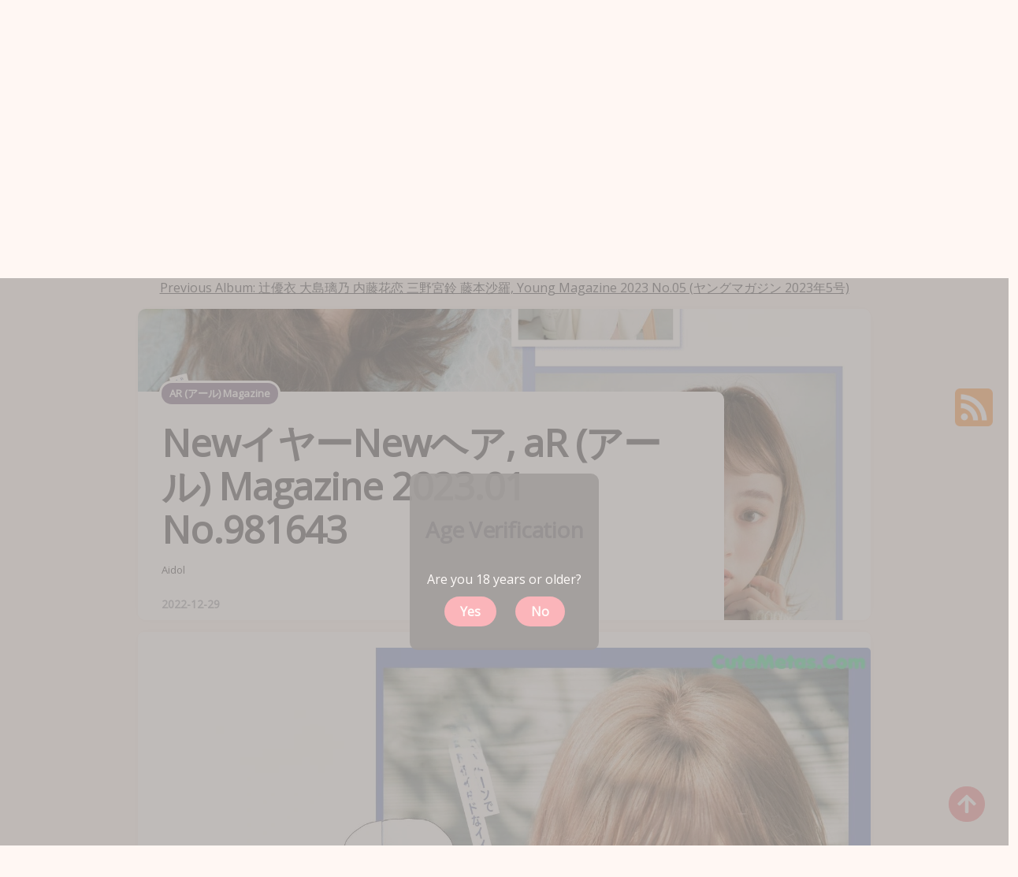

--- FILE ---
content_type: text/html; charset=utf-8
request_url: https://artxgirl.com/art-gallery/new%E3%82%A4%E3%83%A4%E3%83%BCnew%E3%83%98%E3%82%A2%2C+ar+(%E3%82%A2%E3%83%BC%E3%83%AB)+magazine+2023.01
body_size: 11816
content:


<!DOCTYPE html>
<html lang="en-US" prefix="og: https://ogp.me/ns#">
<head>
	<meta charset="utf-8">
	<meta name="rating" content="mature-audience">
		<meta name="viewport" content="width=device-width, initial-scale=1, shrink-to-fit=no">
	<meta name="theme-color" content="#ccebf6">
	<link rel="icon" href="https://resr.artxgirl.com/artxgirl/favicon.ico" type="image/x-icon">
    <meta property="og:type" content="website">
	<meta property="og:site_name" content="ArtXGirl">
	<title>New&#x30A4;&#x30E4;&#x30FC;New&#x30D8;&#x30A2;, aR (&#x30A2;&#x30FC;&#x30EB;) Magazine 2023.01 - Immersive Japanese Anime Art Collection - High-Quality Visual Experience | ArtXGirl.Com</title>
	<meta property="og:title" content="New&#x30A4;&#x30E4;&#x30FC;New&#x30D8;&#x30A2;, aR (&#x30A2;&#x30FC;&#x30EB;) Magazine 2023.01 - Immersive Japanese Anime Art Collection - High-Quality Visual Experience | ArtXGirl.Com">
	<meta name="keywords" content="aR (&#x30A2;&#x30FC;&#x30EB;) Magazine">
	<meta name="description" content="New&#x30A4;&#x30E4;&#x30FC;New&#x30D8;&#x30A2;, aR (&#x30A2;&#x30FC;&#x30EB;) Magazine 2023.01 - Aidol - Dive into an immersive collection of high-quality Japanese anime-inspired art. Experience visually stunning, mature-themed artwork perfect for anime enthusiasts and art lovers seeking unique creative illustrations.">
    <meta property="og:description" content="Explore an immersive gallery of Japanese anime-inspired art. High-quality visuals with mature themes offer a unique artistic experience. Click to discover more.">
    
	<script type="application/ld+json">{"@context":"http://schema.org/","@type":"CreativeWork","genre":"Anime, Art, Mature","audience":{"@type":"Audience","audienceType":"Mature"},"mainEntityOfPage":{"@type":"WebPage","@id":"https://artxgirl.com/art-gallery/new\u30A4\u30E4\u30FCnew\u30D8\u30A2,\u002Bar\u002B(\u30A2\u30FC\u30EB)\u002Bmagazine\u002B2023.01"},"author":{"@type":"Organization","name":"ArtXGirl","url":"https://en.girlygirlpic.com","logo":{"@type":"ImageObject","url":"https://resr.artxgirl.com/artxgirl/favicon.ico"}},"publisher":{"@type":"Organization","name":"ArtXGirl","logo":{"@type":"ImageObject","url":"https://resr.artxgirl.com/artxgirl/favicon.ico"}},"headline":"New\u30A4\u30E4\u30FCNew\u30D8\u30A2, aR (\u30A2\u30FC\u30EB) Magazine 2023.01","image":["https://imgre.artxgirl.com/edf5f401082d9ca4af26baca562a9f74/640/4f02430d36c4e2e2cdbd271dcf43e408.jpg","https://imgre.artxgirl.com/edf5f401082d9ca4af26baca562a9f74/640/a81bdc530480f3a47f265b874841a257.jpg","https://imgre.artxgirl.com/edf5f401082d9ca4af26baca562a9f74/640/8511aaefd90b96a8915db5b408714fe3.jpg"],"datePublished":"2022-12-29","dateModified":"2022-12-29"}</script>

    <base href="https://artxgirl.com/">
	<link rel="preconnect" href="https://resr.artxgirl.com">
	<link rel="dns-prefetch" href="https://resr.artxgirl.com">
	<link rel="preconnect" href="https://imgr0.artxgirl.com">
	<link rel="dns-prefetch" href="https://imgr0.artxgirl.com">
	<link rel="preconnect" href="https://imgr1.artxgirl.com">
	<link rel="dns-prefetch" href="https://imgr1.artxgirl.com">
	<link rel="preconnect" href="https://imgr2.artxgirl.com">
	<link rel="dns-prefetch" href="https://imgr2.artxgirl.com">
	<link rel="preconnect" href="https://imgr3.artxgirl.com">
	<link rel="dns-prefetch" href="https://imgr3.artxgirl.com">
	<link rel="preconnect" href="https://imgr4.artxgirl.com">
	<link rel="dns-prefetch" href="https://imgr4.artxgirl.com">
	<link rel="preconnect" href="https://imgr5.artxgirl.com">
	<link rel="dns-prefetch" href="https://imgr5.artxgirl.com">
	<link rel="preconnect" href="https://imgr6.artxgirl.com">
	<link rel="dns-prefetch" href="https://imgr6.artxgirl.com">
	<link rel="preconnect" href="https://imgr7.artxgirl.com">
	<link rel="dns-prefetch" href="https://imgr07.artxgirl.com">
	<link rel="preconnect" href="https://imgr8.artxgirl.com">
	<link rel="dns-prefetch" href="https://imgr8.artxgirl.com">
	<link rel="preconnect" href="https://imgr9.artxgirl.com">
	<link rel="dns-prefetch" href="https://imgr9.artxgirl.com">
	<link rel="preconnect" href="https://imgra.artxgirl.com">
	<link rel="dns-prefetch" href="https://imgra.artxgirl.com">
	<link rel="preconnect" href="https://imgrb.artxgirl.com">
	<link rel="dns-prefetch" href="https://imgrb.artxgirl.com">
	<link rel="preconnect" href="https://imgrc.artxgirl.com">
	<link rel="dns-prefetch" href="https://imgrc.artxgirl.com">
	<link rel="preconnect" href="https://imgrd.artxgirl.com">
	<link rel="dns-prefetch" href="https://imgrd.artxgirl.com">
	<link rel="preconnect" href="https://imgre.artxgirl.com">
	<link rel="dns-prefetch" href="https://imgre.artxgirl.com">
	<link rel="preconnect" href="https://imgrf.artxgirl.com">
	<link rel="dns-prefetch" href="https://imgrf.artxgirl.com">
	<!-- Global site tag (gtag.js) - Google Analytics --><script defer src="https://www.googletagmanager.com/gtag/js?id=G-2DCXRTBZCB"></script><script>document.addEventListener("DOMContentLoaded", function() {	window.dataLayer = window.dataLayer || [];	function gtag() { dataLayer.push(arguments); }	gtag('js', new Date());	gtag('config', 'G-2DCXRTBZCB'); });</script>
	<link rel="preload" href="https://resr.artxgirl.com/artxgirl/css/bootstrap.min.css?v=20260116043809" as="style">
	<link rel="stylesheet" href="https://resr.artxgirl.com/artxgirl/css/bootstrap.min.css?v=20260116043809">
	<link rel="preload" href="https://resr.artxgirl.com/artxgirl/components.min.css?v=20260116043809" as="style">
	<link rel="stylesheet" href="https://resr.artxgirl.com/artxgirl/components.min.css?v=20260116043809">
    <link rel="stylesheet" media="print" onload="this.media='all'" href="https://resr.artxgirl.com/artxgirl/lib/lightbox2/css/lightbox.min.css?v=20260116043809">
	<link rel="preconnect" href="https://fonts.googleapis.com">
	<link rel="preconnect" href="https://fonts.gstatic.com" crossorigin>
	<link rel="stylesheet" media="print" onload="this.media='all'" href="https://fonts.googleapis.com/css2?family=Open+Sans&display=swap">
	<link rel="stylesheet" media="print" onload="this.media='all'" href="https://resr.artxgirl.com/artxgirl/css/icomoon/style.css?v=20260116043809">
	<link rel="alternate" type="application/rss+xml" title="RSS Feed for artxgirl.com" href="https://artxgirl.com/api/rss">
	<style>
		.font-loaded {
            font-family: 'Open Sans', sans-serif;
        }
		.lg-has-iframe {
			position: absolute;
			top: 0px;
			bottom: 0px;
		}

		iframe.lg-object {
			width: 400px !important;
			height: 800px !important;
			margin-top: 0px !important;
		}
	</style>
	
	<script src="https://resr.artxgirl.com/artxgirl/js/lazysizes.min.js" async></script>
	<script src="https://resr.artxgirl.com/artxgirl/js/age.js?v=20260116043809" async></script>
	<script defer type='text/javascript' src='//t84c3srgclc9.com/fa/5a/80/fa5a80da7fd8410142c86a823539305b.js'></script>
</head>
<body>
<div id="root">


<header id="site-header" class="site-header logo-below-nav sticky-nav sticky-mobile-nav" style="">

<!-- mobile header  -->
<div class="mobile-header mobile-only">

    <div class="toggle toggle-menu mobile-toggle">
        <span>
            <i class="icon-menu"></i>
        </span><span class="screen-reader-text">Menu</span>
    </div>
    <div class="logo-wrapper">
        <a class="on-popunder custom-logo-link" href="https://artxgirl.com" title="ArtXGirl">
            <img data-src="https://artxgirl.com/artxgirl/css/images/logo_960x200_alpha.png" alt="KawaiiX" class="custom-logo resize-on-sticky lazyload" width="280" height="55">
        </a>
    </div>
    <div class="toggle toggle-search mobile-toggle">
        <span>
            <i class="icon-search"></i>
        </span><span class="screen-reader-text">Search</span>
    </div>

</div>
<!-- .mobile header -->

<div class="container header-layout-wrapper">


<div class="primary-menu-container">

<div class="toggle toggle-menu" style="width: 115px;">
    <span class="has-toggle-text"><i class="icon-menu"></i>Menu</span>
</div>

<nav class="menu-primary-navigation-container">
<ul id="primary-nav" class="primary-nav">
                <li id="menu-item-10" class="menu-item menu-item-type-taxonomy menu-item-object-category menu-item-10">
                    <a class="on-popunder" href="https://artxgirl.com/">Latest Recommended</a>
                </li>
                <li id="menu-item-11" class="menu-item menu-item-type-taxonomy menu-item-object-category menu-item-11">
                    <a class="on-popunder" href="/category-detail/porn">Porn</a>
                </li>
                <li id="menu-item-12" class="menu-item menu-item-type-taxonomy menu-item-object-category menu-item-12">
                    <a class="on-popunder" href="/category-detail/hentai">Hentai</a>
                </li>
                <li id="menu-item-13" class="menu-item menu-item-type-taxonomy menu-item-object-category menu-item-13">
                    <a class="on-popunder" href="/category-detail/kawaiix">KawaiiX</a>
                </li>
                <li id="menu-item-14" class="menu-item menu-item-type-taxonomy menu-item-object-category menu-item-14">
                    <a class="on-popunder" href="/category-detail/jav">Jav</a>
                </li>
                <li id="menu-item-15" class="menu-item menu-item-type-taxonomy menu-item-object-category menu-item-15">
                    <a class="on-popunder" href="/category-detail/uncategorized">Uncategorized</a>
                </li>
                <li id="menu-item-16" class="menu-item menu-item-type-taxonomy menu-item-object-category menu-item-16">
                    <a class="on-popunder" href="/category-detail/cosplay">Cosplay</a>
                </li>
                <li id="menu-item-17" class="menu-item menu-item-type-taxonomy menu-item-object-category menu-item-17">
                    <a class="on-popunder" href="/category-detail/chinese">Chinese</a>
                </li>
                <li id="menu-item-18" class="menu-item menu-item-type-taxonomy menu-item-object-category menu-item-18">
                    <a class="on-popunder" href="/category-detail/thailand">Thailand</a>
                </li>
                <li id="menu-item-19" class="menu-item menu-item-type-taxonomy menu-item-object-category menu-item-19">
                    <a class="on-popunder" href="/category-detail/korea">Korea</a>
                </li>
                <li id="menu-item-20" class="menu-item menu-item-type-taxonomy menu-item-object-category menu-item-20">
                    <a class="on-popunder" href="/category-detail/magazine">Magazine</a>
                </li>
                <li id="menu-item-21" class="menu-item menu-item-type-taxonomy menu-item-object-category menu-item-21">
                    <a class="on-popunder" href="/category-detail/aidol">Aidol</a>
                </li>
                <li id="menu-item-22" class="menu-item menu-item-type-taxonomy menu-item-object-category menu-item-22">
                    <a class="on-popunder" href="/category-detail/gravure">Gravure</a>
                </li>
        <li id="menu-item-23" class="menu-item menu-item-type-taxonomy menu-item-object-category menu-item-23">
            <a class="on-popunder" href="https://en.artxgirl.com" title="SFW Photo Album">SFW Photo Album</a>
        </li>
</ul>

</nav>
<div class="toggle toggle-search" style="width: 115px;">
    <span class="has-toggle-text"><i class="icon-search"></i>Search</span>
</div>
</div>
</div>
</header>

<div class="site-search show-search">
    <span class="toggle-search">
        <i class="icon-cancel"></i>
    </span>
    <input type="hidden" value="/search-art-gallery" id="hidSearchPath">
    <form role="search" method="get" class="search-form" action="">
        <label for="search-form">
            <span class="screen-reader-text">Search for:</span>
        </label>
        <input id="txtSearchKey" type="search" class="search-field" placeholder="Search for ..." value="" name="s">
        <button id="btSearch" type="submit" class="search-submit">
            <i class="icon-search"></i><span class="screen-reader-text">Search</span>
        </button>
    </form>
    <div class="widget widget_tag_cloud">
        <h2 class="widgettitle">Categories</h2>
        <div class="tagcloud">
                    <a href="https://artxgirl.com/" class="on-popunder need-hide tag-cloud-link tag-link-1 tag-link-position-1" style="font-size: 22pt;" aria-label="Latest Recommended">Latest Recommended</a>
                    <a href="/category-detail/porn" class="on-popunder need-hide tag-cloud-link tag-link-1 tag-link-position-1" style="font-size: 22pt;" aria-label="Porn">Porn</a>
                    <a href="/category-detail/hentai" class="on-popunder need-hide tag-cloud-link tag-link-5 tag-link-position-5" style="font-size: 22pt;" aria-label="Hentai">Hentai</a>
                    <a href="/category-detail/kawaiix" class="on-popunder need-hide tag-cloud-link tag-link-3 tag-link-position-3" style="font-size: 22pt;" aria-label="KawaiiX">KawaiiX</a>
                    <a href="/category-detail/jav" class="on-popunder need-hide tag-cloud-link tag-link-5 tag-link-position-5" style="font-size: 22pt;" aria-label="Jav">Jav</a>
                    <a href="/category-detail/uncategorized" class="on-popunder need-hide tag-cloud-link tag-link-1 tag-link-position-1" style="font-size: 22pt;" aria-label="Uncategorized">Uncategorized</a>
                    <a href="/category-detail/cosplay" class="on-popunder need-hide tag-cloud-link tag-link-4 tag-link-position-4" style="font-size: 22pt;" aria-label="Cosplay">Cosplay</a>
                    <a href="/category-detail/chinese" class="on-popunder need-hide tag-cloud-link tag-link-5 tag-link-position-5" style="font-size: 22pt;" aria-label="Chinese">Chinese</a>
                    <a href="/category-detail/thailand" class="on-popunder need-hide tag-cloud-link tag-link-5 tag-link-position-5" style="font-size: 22pt;" aria-label="Thailand">Thailand</a>
                    <a href="/category-detail/korea" class="on-popunder need-hide tag-cloud-link tag-link-1 tag-link-position-1" style="font-size: 22pt;" aria-label="Korea">Korea</a>
                    <a href="/category-detail/magazine" class="on-popunder need-hide tag-cloud-link tag-link-2 tag-link-position-2" style="font-size: 22pt;" aria-label="Magazine">Magazine</a>
                    <a href="/category-detail/aidol" class="on-popunder need-hide tag-cloud-link tag-link-4 tag-link-position-4" style="font-size: 22pt;" aria-label="Aidol">Aidol</a>
                    <a href="/category-detail/gravure" class="on-popunder need-hide tag-cloud-link tag-link-1 tag-link-position-1" style="font-size: 22pt;" aria-label="Gravure">Gravure</a>
        </div>
    </div>
</div>

<div class="body-fade toggle-menu" xmlns="http://www.w3.org/1999/html"></div>
<aside class="mobile-navigation slide-menu sidebar" aria-label="Left Menu">
<span class="close-menu toggle-menu">
    <i class="icon-cancel"></i>
</span>
<div class="logo-wrapper">
    <a class="on-popunder custom-logo-link" href="https://artxgirl.com" title="KawaiiX">
        <img data-src="https://artxgirl.com/artxgirl/css/images/logo_960x200_alpha.png" alt="ArtXGirl" class="custom-logo resize-on-sticky lazyload" width="200" height="38">
        </a>
</div>
<nav class="primary-nav-sidebar-wrapper">
    <ul id="primary-nav-sidebar" class="primary-nav-sidebar">
                        <li class="menu-item menu-item-type-taxonomy menu-item-object-category menu-item-10">
                            <a class="on-popunder need-hide" href="https://artxgirl.com/">Latest Recommended</a>
                            <span class="expand"></span>
                        </li>
                        <li class="menu-item menu-item-type-taxonomy menu-item-object-category menu-item-11">
                            <a class="on-popunder need-hide" href="/category-detail/porn">Porn</a>
                            <span class="expand"></span>
                        </li>
                        <li class="menu-item menu-item-type-taxonomy menu-item-object-category menu-item-12">
                            <a class="on-popunder need-hide" href="/category-detail/hentai">Hentai</a>
                            <span class="expand"></span>
                        </li>
                        <li class="menu-item menu-item-type-taxonomy menu-item-object-category menu-item-13">
                            <a class="on-popunder need-hide" href="/category-detail/kawaiix">KawaiiX</a>
                            <span class="expand"></span>
                        </li>
                        <li class="menu-item menu-item-type-taxonomy menu-item-object-category menu-item-14">
                            <a class="on-popunder need-hide" href="/category-detail/jav">Jav</a>
                            <span class="expand"></span>
                        </li>
                        <li class="menu-item menu-item-type-taxonomy menu-item-object-category menu-item-15">
                            <a class="on-popunder need-hide" href="/category-detail/uncategorized">Uncategorized</a>
                            <span class="expand"></span>
                        </li>
                        <li class="menu-item menu-item-type-taxonomy menu-item-object-category menu-item-16">
                            <a class="on-popunder need-hide" href="/category-detail/cosplay">Cosplay</a>
                            <span class="expand"></span>
                        </li>
                        <li class="menu-item menu-item-type-taxonomy menu-item-object-category menu-item-17">
                            <a class="on-popunder need-hide" href="/category-detail/chinese">Chinese</a>
                            <span class="expand"></span>
                        </li>
                        <li class="menu-item menu-item-type-taxonomy menu-item-object-category menu-item-18">
                            <a class="on-popunder need-hide" href="/category-detail/thailand">Thailand</a>
                            <span class="expand"></span>
                        </li>
                        <li class="menu-item menu-item-type-taxonomy menu-item-object-category menu-item-19">
                            <a class="on-popunder need-hide" href="/category-detail/korea">Korea</a>
                            <span class="expand"></span>
                        </li>
                        <li class="menu-item menu-item-type-taxonomy menu-item-object-category menu-item-20">
                            <a class="on-popunder need-hide" href="/category-detail/magazine">Magazine</a>
                            <span class="expand"></span>
                        </li>
                        <li class="menu-item menu-item-type-taxonomy menu-item-object-category menu-item-21">
                            <a class="on-popunder need-hide" href="/category-detail/aidol">Aidol</a>
                            <span class="expand"></span>
                        </li>
                        <li class="menu-item menu-item-type-taxonomy menu-item-object-category menu-item-22">
                            <a class="on-popunder need-hide" href="/category-detail/gravure">Gravure</a>
                            <span class="expand"></span>
                        </li>
                <li class="menu-item menu-item-type-taxonomy menu-item-object-category menu-item-23">
                    <a class="on-popunder need-hide" href="https://en.artxgirl.com" title="SFW Photo Album">SFW Photo Album</a>
                    <span class="expand"></span>
                </li>
    </ul>
</nav>
<section id="search-2" class="widget-odd widget-first widget-1 widget widget_search">
    <form role="search" method="get" class="search-form" action="">
        <label for="search-form-2">
            <span class="screen-reader-text">Search for:</span>
        </label>
        <input id="txtSearchKeyLeft" type="search" class="search-field" placeholder="Search For ... " value="" name="s">
        <button id="btSearchLeft" type="submit" class="search-submit">
            <i class="icon-search"></i>
            <span class="screen-reader-text">Search</span>
        </button>
    </form>
</section>
<section id="kwx_social_widget-6" class="widget-even widget-last widget-2 widget kwx_social_widget">
    <ul class="social-icons text-icon brand">
        <li class="social-icon twitter">
            <a href="https://twitter.com/share?url=https%3a%2f%2fartxgirl.com%2fart-gallery%2fnew%e3%82%a4%e3%83%a4%e3%83%bcnew%e3%83%98%e3%82%a2%2c%2bar%2b(%e3%82%a2%e3%83%bc%e3%83%ab)%2bmagazine%2b2023.01&amp;text=New%e3%82%a4%e3%83%a4%e3%83%bcNew%e3%83%98%e3%82%a2%2c&#x2B;aR&#x2B;(%e3%82%a2%e3%83%bc%e3%83%ab)&#x2B;Magazine&#x2B;2023.01&#x2B;-&#x2B;Immersive&#x2B;Japanese&#x2B;Anime&#x2B;Art&#x2B;Collection&#x2B;-&#x2B;High-Quality&#x2B;Visual&#x2B;Experience&#x2B;%7c&#x2B;ArtXGirl.Com&amp;via=#" class="twitter need-hide" target="_blank">
                <span>
                    <i class="icon-twitter"></i>
                </span>twitter
            </a>
        </li>
        <li class="social-icon facebook">
            <a href="https://www.facebook.com/sharer/sharer.php?u=https%3a%2f%2fartxgirl.com%2fart-gallery%2fnew%e3%82%a4%e3%83%a4%e3%83%bcnew%e3%83%98%e3%82%a2%2c%2bar%2b(%e3%82%a2%e3%83%bc%e3%83%ab)%2bmagazine%2b2023.01" class="facebook need-hide" target="_blank">
                <span>
                    <i class="icon-facebook"></i>
                </span>facebook
            </a>
        </li>
        <li class="social-icon instagram">
            <a href="javascript:void(0);" class="instagram need-hide" target="_blank">
                <span>
                    <i class="icon-instagram"></i>
                </span>instagram
            </a>
        </li>
        <li class="social-icon tiktok">
            <a href="javascript:void(0);" class="tiktok need-hide" target="_blank">
                <span>
                    <i class="icon-tiktok"></i>
                </span>TikTok
            </a>
        </li>
        <li class="social-icon odnoklassniki">
            <a href="https://connect.ok.ru/dk?cmd=WidgetSharePreview&amp;st.cmd=WidgetSharePreview&amp;st.shareUrl=https%3a%2f%2fartxgirl.com%2fart-gallery%2fnew%e3%82%a4%e3%83%a4%e3%83%bcnew%e3%83%98%e3%82%a2%2c%2bar%2b(%e3%82%a2%e3%83%bc%e3%83%ab)%2bmagazine%2b2023.01" class="odnoklassniki need-hide" target="_blank">
                <span>
                    <i class="icon-odnoklassniki"></i>
                </span>odnoklassniki
            </a>
        </li>
    </ul>
</section>
</aside>


<div class="lbn-logo-wrapper">
    <div class="logo-wrapper">
        <a class="on-popunder custom-logo-link" href="https://artxgirl.com" title="ArtXGirl" aria-label="ArtXGirl">
            <img data-src="https://artxgirl.com/artxgirl/css/images/logo_960x200_alpha.png" alt="ArtXGirl" class="custom-logo resize-on-sticky lazyload" width="280" height="55">
        </a>
    </div>
    <p class="tagline">Dive into an immersive collection of high-quality Japanese anime-inspired art. Experience visually stunning, mature-themed artwork perfect for anime enthusiasts and art lovers seeking unique creative illustrations.</p>
</div>
	



<a name="list"></a>
	<div class="previous-album-link" style="text-align: center;">
		<a title="Previous Album: &#x8FBB;&#x512A;&#x8863; &#x5927;&#x5CF6;&#x7483;&#x4E43; &#x5185;&#x85E4;&#x82B1;&#x604B; &#x4E09;&#x91CE;&#x5BAE;&#x9234; &#x85E4;&#x672C;&#x6C99;&#x7F85;, Young Magazine 2023 No.05 (&#x30E4;&#x30F3;&#x30B0;&#x30DE;&#x30AC;&#x30B8;&#x30F3; 2023&#x5E74;5&#x53F7;)" aria-label="Previous Album: &#x8FBB;&#x512A;&#x8863; &#x5927;&#x5CF6;&#x7483;&#x4E43; &#x5185;&#x85E4;&#x82B1;&#x604B; &#x4E09;&#x91CE;&#x5BAE;&#x9234; &#x85E4;&#x672C;&#x6C99;&#x7F85;, Young Magazine 2023 No.05 (&#x30E4;&#x30F3;&#x30B0;&#x30DE;&#x30AC;&#x30B8;&#x30F3; 2023&#x5E74;5&#x53F7;)" href="/art-gallery/%E8%BE%BB%E5%84%AA%E8%A1%A3&#x2B;%E5%A4%A7%E5%B3%B6%E7%92%83%E4%B9%83&#x2B;%E5%86%85%E8%97%A4%E8%8A%B1%E6%81%8B&#x2B;%E4%B8%89%E9%87%8E%E5%AE%AE%E9%88%B4&#x2B;%E8%97%A4%E6%9C%AC%E6%B2%99%E7%BE%85%2C&#x2B;young&#x2B;magazine&#x2B;2023&#x2B;no.05&#x2B;(%E3%83%A4%E3%83%B3%E3%82%B0%E3%83%9E%E3%82%AC%E3%82%B8%E3%83%B3&#x2B;2023%E5%B9%B45%E5%8F%B7)">Previous Album: &#x8FBB;&#x512A;&#x8863; &#x5927;&#x5CF6;&#x7483;&#x4E43; &#x5185;&#x85E4;&#x82B1;&#x604B; &#x4E09;&#x91CE;&#x5BAE;&#x9234; &#x85E4;&#x672C;&#x6C99;&#x7F85;, Young Magazine 2023 No.05 (&#x30E4;&#x30F3;&#x30B0;&#x30DE;&#x30AC;&#x30B8;&#x30F3; 2023&#x5E74;5&#x53F7;)</a>
	</div>
<div class="hero single-hero flex-grid static cols-1" style="margin-left: 160px;margin-right: 160px;">


	<div class="flex-box hero-entry default has-post-thumbnail">


		<div class="post-thumbnail">
			<img width="1600" height="680" src="https://imgre.artxgirl.com/edf5f401082d9ca4af26baca562a9f74/d08bc231db4e177dcb47b1bf68629e0d.jpg" alt="A woman in a red sweater and blue jeans sitting on the floor.">
		</div>
		<!-- .post-thumbnail -->

		<header class="entry-header">


			<div class="entry-meta before-title">

				<ul class="author-category-meta">


					<li class="category-prepend">

						<span class="screen-reader-text">Posted</span>
						<i>in</i>

					</li>

					<li class="category-list">
						<ul class="post-categories">
								<li class="cat-slug-beauty cat-id-3">
									<a href="/tag-detail/ar&#x2B;(%E3%82%A2%E3%83%BC%E3%83%AB)&#x2B;magazine" class="cat-link-3" aria-label="aR (&#x30A2;&#x30FC;&#x30EB;) Magazine">aR (&#x30A2;&#x30FC;&#x30EB;) Magazine</a>
								</li>
						</ul>
					</li>


				</ul>

			</div>

			<h2 class="entry-title">
				<a href="/art-gallery/new%E3%82%A4%E3%83%A4%E3%83%BCnew%E3%83%98%E3%82%A2%2C&#x2B;ar&#x2B;(%E3%82%A2%E3%83%BC%E3%83%AB)&#x2B;magazine&#x2B;2023.01" aria-label="New&#x30A4;&#x30E4;&#x30FC;New&#x30D8;&#x30A2;, aR (&#x30A2;&#x30FC;&#x30EB;) Magazine 2023.01 No.981643">
					<span>New&#x30A4;&#x30E4;&#x30FC;New&#x30D8;&#x30A2;, aR (&#x30A2;&#x30FC;&#x30EB;) Magazine 2023.01 No.981643</span>
				</a>
			</h2>
			<div class="featured-media-caption hero-caption">
				<a href="/category-detail/aidol" aria-label="Aidol">Aidol</a>
				<div class="entry-meta after-title">
					<ul>
						<li class="entry-date">
							<time datetime="2022-12-29">
								2022-12-29
							</time>
						</li>

					</ul>

				</div>
			</div>
		</header>
		<!-- .entry-header -->
	</div>
</div>
<div class="hero single-hero flex-grid static cols-1" style="margin-left: 175px;margin-right: 175px; background: var(--single-post-background);
    box-shadow: var(--default-box-shadow);
    padding-bottom: 0;
    border-radius: 7px;
	display: block;">
<div style="width: 100%; height: 10px;"></div>
							<div id="ads_d0_2_0" style="width:100%; text-align: center;margin-bottom: 10px;" class="row justify-content-center align-items-center">
								<script type="text/javascript">
                                	atOptions = {
                                		'key' : 'e347ea7d7098db9df02db868eff37942',
                                		'format' : 'iframe',
                                		'height' : 90,
                                		'width' : 728,
                                		'params' : {}
                                	};
                                	document.write('<scr' + 'ipt type="text/javascript" src="//t84c3srgclc9.com/e347ea7d7098db9df02db868eff37942/invoke.js"></scr' + 'ipt>');
                                </script>
							</div>
		<div class="">
			<div id="key_img1_0" style="width: 100%; margin-bottom: 1%; text-align: -webkit-center;">
				<div id="key_img2_0" style="min-height:200px;width: 100%; text-align: -webkit-center;">
							<a href="https://imgre.artxgirl.com/edf5f401082d9ca4af26baca562a9f74/5d9d8441f20bb5c99de78b270b684615.jpg" data-lightbox="image-1" data-title="New&#x30A4;&#x30E4;&#x30FC;New&#x30D8;&#x30A2;, aR (&#x30A2;&#x30FC;&#x30EB;) Magazine 2023.01 P8 No.216bb5 Image No. 1" data-alt="A magazine spread with a picture of a woman with bangs.">
									<picture>
										<source type="image/avif" data-srcset="https://imgre.artxgirl.com/edf5f401082d9ca4af26baca562a9f74/avif/5d9d8441f20bb5c99de78b270b684615.avif">
										<source type="image/webp" data-srcset="https://imgre.artxgirl.com/edf5f401082d9ca4af26baca562a9f74/webp/5d9d8441f20bb5c99de78b270b684615.webp">
										<img id="img3_1" class="lazyload" style="border-radius: 5px;min-height:200px;max-width: 100%;height: auto;aspect-ratio: auto 1500 / 1929;" alt="A magazine spread with a picture of a woman with bangs." data-src="https://imgre.artxgirl.com/edf5f401082d9ca4af26baca562a9f74/5d9d8441f20bb5c99de78b270b684615.jpg">
									</picture>
							</a>
				</div>
			</div>
		</div>
		<div class="">
			<div id="key_img1_2" style="width: 100%; margin-bottom: 1%; text-align: -webkit-center;">
				<div id="key_img2_2" style="min-height:200px;width: 100%; text-align: -webkit-center;">
							<a href="https://imgre.artxgirl.com/edf5f401082d9ca4af26baca562a9f74/67814da8c6d6e5a55c4c001fba07286d.jpg" data-lightbox="image-1" data-title="New&#x30A4;&#x30E4;&#x30FC;New&#x30D8;&#x30A2;, aR (&#x30A2;&#x30FC;&#x30EB;) Magazine 2023.01 P7 No.dd2b7e Image No. 3" data-alt="A magazine with a picture of a girl smiling.">
									<picture>
										<source type="image/avif" data-srcset="https://imgre.artxgirl.com/edf5f401082d9ca4af26baca562a9f74/avif/67814da8c6d6e5a55c4c001fba07286d.avif">
										<source type="image/webp" data-srcset="https://imgre.artxgirl.com/edf5f401082d9ca4af26baca562a9f74/webp/67814da8c6d6e5a55c4c001fba07286d.webp">
										<img id="img3_3" class="lazyload" style="border-radius: 5px;min-height:200px;max-width: 100%;height: auto;aspect-ratio: auto 1500 / 1929;" alt="A magazine with a picture of a girl smiling." data-src="https://imgre.artxgirl.com/edf5f401082d9ca4af26baca562a9f74/67814da8c6d6e5a55c4c001fba07286d.jpg">
									</picture>
							</a>
				</div>
			</div>
		</div>
		<div class="">
			<div id="key_img1_4" style="width: 100%; margin-bottom: 1%; text-align: -webkit-center;">
				<div id="key_img2_4" style="min-height:200px;width: 100%; text-align: -webkit-center;">
							<a href="https://imgre.artxgirl.com/edf5f401082d9ca4af26baca562a9f74/4f02430d36c4e2e2cdbd271dcf43e408.jpg" data-lightbox="image-1" data-title="New&#x30A4;&#x30E4;&#x30FC;New&#x30D8;&#x30A2;, aR (&#x30A2;&#x30FC;&#x30EB;) Magazine 2023.01 P6 No.9c0fa8 Image No. 5" data-alt="A young girl wearing a white sweater and jeans.">
									<picture>
										<source type="image/avif" data-srcset="https://imgre.artxgirl.com/edf5f401082d9ca4af26baca562a9f74/avif/4f02430d36c4e2e2cdbd271dcf43e408.avif">
										<source type="image/webp" data-srcset="https://imgre.artxgirl.com/edf5f401082d9ca4af26baca562a9f74/webp/4f02430d36c4e2e2cdbd271dcf43e408.webp">
										<img id="img3_5" class="lazyload" style="border-radius: 5px;min-height:200px;max-width: 100%;height: auto;aspect-ratio: auto 1500 / 1929;" alt="A young girl wearing a white sweater and jeans." data-src="https://imgre.artxgirl.com/edf5f401082d9ca4af26baca562a9f74/4f02430d36c4e2e2cdbd271dcf43e408.jpg">
									</picture>
							</a>
				</div>
			</div>
		</div>
							<div id="ads_d0_2_0" style="width:100%; text-align: center;margin-bottom: 10px;" class="row justify-content-center align-items-center">
								<script type="text/javascript">
                                	atOptions = {
                                		'key' : 'e347ea7d7098db9df02db868eff37942',
                                		'format' : 'iframe',
                                		'height' : 90,
                                		'width' : 728,
                                		'params' : {}
                                	};
                                	document.write('<scr' + 'ipt type="text/javascript" src="//t84c3srgclc9.com/e347ea7d7098db9df02db868eff37942/invoke.js"></scr' + 'ipt>');
                                </script>
							</div>
		<div class="">
			<div id="key_img1_6" style="width: 100%; margin-bottom: 1%; text-align: -webkit-center;">
				<div id="key_img2_6" style="min-height:200px;width: 100%; text-align: -webkit-center;">
							<a href="https://imgre.artxgirl.com/edf5f401082d9ca4af26baca562a9f74/3bf67f3a67581d57dd5a3e5f2c99da6b.jpg" data-lightbox="image-1" data-title="New&#x30A4;&#x30E4;&#x30FC;New&#x30D8;&#x30A2;, aR (&#x30A2;&#x30FC;&#x30EB;) Magazine 2023.01 P5 No.bcbf3c Image No. 7" data-alt="A woman in a red sweater and blue jeans sitting on the floor.">
									<picture>
										<source type="image/avif" data-srcset="https://imgre.artxgirl.com/edf5f401082d9ca4af26baca562a9f74/avif/3bf67f3a67581d57dd5a3e5f2c99da6b.avif">
										<source type="image/webp" data-srcset="https://imgre.artxgirl.com/edf5f401082d9ca4af26baca562a9f74/webp/3bf67f3a67581d57dd5a3e5f2c99da6b.webp">
										<img id="img3_7" class="lazyload" style="border-radius: 5px;min-height:200px;max-width: 100%;height: auto;aspect-ratio: auto 1500 / 1929;" alt="A woman in a red sweater and blue jeans sitting on the floor." data-src="https://imgre.artxgirl.com/edf5f401082d9ca4af26baca562a9f74/3bf67f3a67581d57dd5a3e5f2c99da6b.jpg">
									</picture>
							</a>
				</div>
			</div>
		</div>
		<div class="">
			<div id="key_img1_8" style="width: 100%; margin-bottom: 1%; text-align: -webkit-center;">
				<div id="key_img2_8" style="min-height:200px;width: 100%; text-align: -webkit-center;">
							<a href="https://imgre.artxgirl.com/edf5f401082d9ca4af26baca562a9f74/a81bdc530480f3a47f265b874841a257.jpg" data-lightbox="image-1" data-title="New&#x30A4;&#x30E4;&#x30FC;New&#x30D8;&#x30A2;, aR (&#x30A2;&#x30FC;&#x30EB;) Magazine 2023.01 P4 No.bf8b92 Image No. 9" data-alt="A magazine page with a picture of a woman with long hair.">
									<picture>
										<source type="image/avif" data-srcset="https://imgre.artxgirl.com/edf5f401082d9ca4af26baca562a9f74/avif/a81bdc530480f3a47f265b874841a257.avif">
										<source type="image/webp" data-srcset="https://imgre.artxgirl.com/edf5f401082d9ca4af26baca562a9f74/webp/a81bdc530480f3a47f265b874841a257.webp">
										<img id="img3_9" class="lazyload" style="border-radius: 5px;min-height:200px;max-width: 100%;height: auto;aspect-ratio: auto 1500 / 1929;" alt="A magazine page with a picture of a woman with long hair." data-src="https://imgre.artxgirl.com/edf5f401082d9ca4af26baca562a9f74/a81bdc530480f3a47f265b874841a257.jpg">
									</picture>
							</a>
				</div>
			</div>
		</div>
		<div class="">
			<div id="key_img1_10" style="width: 100%; margin-bottom: 1%; text-align: -webkit-center;">
				<div id="key_img2_10" style="min-height:200px;width: 100%; text-align: -webkit-center;">
							<a href="https://imgre.artxgirl.com/edf5f401082d9ca4af26baca562a9f74/9272f7ea14c589f1a683c31a72cfb17f.jpg" data-lightbox="image-1" data-title="New&#x30A4;&#x30E4;&#x30FC;New&#x30D8;&#x30A2;, aR (&#x30A2;&#x30FC;&#x30EB;) Magazine 2023.01 P3 No.b4f345 Image No. 11" data-alt="A magazine page with a picture of a woman with curly hair.">
									<picture>
										<source type="image/avif" data-srcset="https://imgre.artxgirl.com/edf5f401082d9ca4af26baca562a9f74/avif/9272f7ea14c589f1a683c31a72cfb17f.avif">
										<source type="image/webp" data-srcset="https://imgre.artxgirl.com/edf5f401082d9ca4af26baca562a9f74/webp/9272f7ea14c589f1a683c31a72cfb17f.webp">
										<img id="img3_11" class="lazyload" style="border-radius: 5px;min-height:200px;max-width: 100%;height: auto;aspect-ratio: auto 1500 / 1929;" alt="A magazine page with a picture of a woman with curly hair." data-src="https://imgre.artxgirl.com/edf5f401082d9ca4af26baca562a9f74/9272f7ea14c589f1a683c31a72cfb17f.jpg">
									</picture>
							</a>
				</div>
			</div>
		</div>
		<div class="">
			<div id="key_img1_12" style="width: 100%; margin-bottom: 1%; text-align: -webkit-center;">
				<div id="key_img2_12" style="min-height:200px;width: 100%; text-align: -webkit-center;">
							<a href="https://imgre.artxgirl.com/edf5f401082d9ca4af26baca562a9f74/8511aaefd90b96a8915db5b408714fe3.jpg" data-lightbox="image-1" data-title="New&#x30A4;&#x30E4;&#x30FC;New&#x30D8;&#x30A2;, aR (&#x30A2;&#x30FC;&#x30EB;) Magazine 2023.01 P2 No.03d331 Image No. 13" data-alt="A magazine spread with a picture of two young women.">
									<picture>
										<source type="image/avif" data-srcset="https://imgre.artxgirl.com/edf5f401082d9ca4af26baca562a9f74/avif/8511aaefd90b96a8915db5b408714fe3.avif">
										<source type="image/webp" data-srcset="https://imgre.artxgirl.com/edf5f401082d9ca4af26baca562a9f74/webp/8511aaefd90b96a8915db5b408714fe3.webp">
										<img id="img3_13" class="lazyload" style="border-radius: 5px;min-height:200px;max-width: 100%;height: auto;aspect-ratio: auto 1500 / 1929;" alt="A magazine spread with a picture of two young women." data-src="https://imgre.artxgirl.com/edf5f401082d9ca4af26baca562a9f74/8511aaefd90b96a8915db5b408714fe3.jpg">
									</picture>
							</a>
				</div>
			</div>
		</div>
		<div class="">
			<div id="key_img1_14" style="width: 100%; margin-bottom: 1%; text-align: -webkit-center;">
				<div id="key_img2_14" style="min-height:200px;width: 100%; text-align: -webkit-center;">
							<a href="https://imgre.artxgirl.com/edf5f401082d9ca4af26baca562a9f74/d08bc231db4e177dcb47b1bf68629e0d.jpg" data-lightbox="image-1" data-title="New&#x30A4;&#x30E4;&#x30FC;New&#x30D8;&#x30A2;, aR (&#x30A2;&#x30FC;&#x30EB;) Magazine 2023.01 P1 No.80fdad Image No. 15" data-alt="A magazine spread with a woman in a sweater and a man in a suit.">
									<picture>
										<source type="image/avif" data-srcset="https://imgre.artxgirl.com/edf5f401082d9ca4af26baca562a9f74/avif/d08bc231db4e177dcb47b1bf68629e0d.avif">
										<source type="image/webp" data-srcset="https://imgre.artxgirl.com/edf5f401082d9ca4af26baca562a9f74/webp/d08bc231db4e177dcb47b1bf68629e0d.webp">
										<img id="img3_15" class="lazyload" style="border-radius: 5px;min-height:200px;max-width: 100%;height: auto;aspect-ratio: auto 1500 / 1929;" alt="A magazine spread with a woman in a sweater and a man in a suit." data-src="https://imgre.artxgirl.com/edf5f401082d9ca4af26baca562a9f74/d08bc231db4e177dcb47b1bf68629e0d.jpg">
									</picture>
							</a>
				</div>
			</div>
		</div>

<footer class="hentry-footer has-share-content has-post-tags card" style="border: none !important;">


	<!-- share -->
	<div class="share bottom">
		<ul class="social-icons icon-background brand">
			<li class="share-text">share</li>
			<li class="social-icon twitter"><a rel="nofollow" href="https://twitter.com/share?url=https%3a%2f%2fartxgirl.com%2fart-gallery%2fnew%e3%82%a4%e3%83%a4%e3%83%bcnew%e3%83%98%e3%82%a2%2c%2bar%2b(%e3%82%a2%e3%83%bc%e3%83%ab)%2bmagazine%2b2023.01&amp;text=New%e3%82%a4%e3%83%a4%e3%83%bcNew%e3%83%98%e3%82%a2%2c&#x2B;aR&#x2B;(%e3%82%a2%e3%83%bc%e3%83%ab)&#x2B;Magazine&#x2B;2023.01&#x2B;No.981643&amp;via=#" target="_blank"><i class="icon-twitter"></i></a></li>
			<li class="social-icon facebook"><a rel="nofollow" href="https://www.facebook.com/sharer/sharer.php?u=https%3a%2f%2fartxgirl.com%2fart-gallery%2fnew%e3%82%a4%e3%83%a4%e3%83%bcnew%e3%83%98%e3%82%a2%2c%2bar%2b(%e3%82%a2%e3%83%bc%e3%83%ab)%2bmagazine%2b2023.01" target="_blank"><i class="icon-facebook"></i></a></li>
			<li class="social-icon pinterest"><a rel="nofollow" href="https://pinterest.com/pin/create/button/?url=https%3a%2f%2fartxgirl.com%2fart-gallery%2fnew%e3%82%a4%e3%83%a4%e3%83%bcnew%e3%83%98%e3%82%a2%2c%2bar%2b(%e3%82%a2%e3%83%bc%e3%83%ab)%2bmagazine%2b2023.01&amp;media=https%3a%2f%2fimgre.artxgirl.com%2fedf5f401082d9ca4af26baca562a9f74%2fd08bc231db4e177dcb47b1bf68629e0d.jpg&amp;description=New%e3%82%a4%e3%83%a4%e3%83%bcNew%e3%83%98%e3%82%a2%2c&#x2B;aR&#x2B;(%e3%82%a2%e3%83%bc%e3%83%ab)&#x2B;Magazine&#x2B;2023.01&#x2B;No.981643" target="_blank"><i class="icon-pinterest"></i></a></li>
			<li class="social-icon linkedin"><a rel="nofollow" href="https://www.linkedin.com/shareArticle?mini=true&amp;url=https%3a%2f%2fartxgirl.com%2fart-gallery%2fnew%e3%82%a4%e3%83%a4%e3%83%bcnew%e3%83%98%e3%82%a2%2c%2bar%2b(%e3%82%a2%e3%83%bc%e3%83%ab)%2bmagazine%2b2023.01&amp;title=New%e3%82%a4%e3%83%a4%e3%83%bcNew%e3%83%98%e3%82%a2%2c&#x2B;aR&#x2B;(%e3%82%a2%e3%83%bc%e3%83%ab)&#x2B;Magazine&#x2B;2023.01&#x2B;No.981643" target="_blank"><i class="icon-linkedin"></i></a></li>
			<li class="social-icon vkontakte"><a rel="nofollow" href="https://vk.com/share.php?url=https%3a%2f%2fartxgirl.com%2fart-gallery%2fnew%e3%82%a4%e3%83%a4%e3%83%bcnew%e3%83%98%e3%82%a2%2c%2bar%2b(%e3%82%a2%e3%83%bc%e3%83%ab)%2bmagazine%2b2023.01&amp;title=New%e3%82%a4%e3%83%a4%e3%83%bcNew%e3%83%98%e3%82%a2%2c&#x2B;aR&#x2B;(%e3%82%a2%e3%83%bc%e3%83%ab)&#x2B;Magazine&#x2B;2023.01&#x2B;No.981643" target="_blank"><i class="icon-vkontakte"></i></a></li>
			<li class="social-icon odnoklassniki"><a rel="nofollow" href="https://connect.ok.ru/dk?cmd=WidgetSharePreview&amp;st.cmd=WidgetSharePreview&amp;st.shareUrl=https%3a%2f%2fartxgirl.com%2fart-gallery%2fnew%e3%82%a4%e3%83%a4%e3%83%bcnew%e3%83%98%e3%82%a2%2c%2bar%2b(%e3%82%a2%e3%83%bc%e3%83%ab)%2bmagazine%2b2023.01" target="_blank"><i class="icon-odnoklassniki"></i></a></li>
		</ul>
	</div>
	<div class="entry-meta post-tags">
		<ul>
				<li><a href="/tag-detail/ar&#x2B;(%E3%82%A2%E3%83%BC%E3%83%AB)&#x2B;magazine" aria-label="aR (&#x30A2;&#x30FC;&#x30EB;) Magazine">aR (&#x30A2;&#x30FC;&#x30EB;) Magazine</a></li>
		</ul>
	</div>
	<div class="next-album-link" style="text-align: center;">
		<a title="Next Album: Kazusa Okuyama &#x5965;&#x5C71;&#x304B;&#x305A;&#x3055;, FRIDAY 2023.01.13 (&#x30D5;&#x30E9;&#x30A4;&#x30C7;&#x30FC; 2023&#x5E74;1&#x6708;13&#x65E5;&#x53F7;)" aria-label="Next Album: Kazusa Okuyama &#x5965;&#x5C71;&#x304B;&#x305A;&#x3055;, FRIDAY 2023.01.13 (&#x30D5;&#x30E9;&#x30A4;&#x30C7;&#x30FC; 2023&#x5E74;1&#x6708;13&#x65E5;&#x53F7;)" href="/art-gallery/kazusa&#x2B;okuyama&#x2B;%E5%A5%A5%E5%B1%B1%E3%81%8B%E3%81%9A%E3%81%95%2C&#x2B;friday&#x2B;2023.01.13&#x2B;(%E3%83%95%E3%83%A9%E3%82%A4%E3%83%87%E3%83%BC&#x2B;2023%E5%B9%B41%E6%9C%8813%E6%97%A5%E5%8F%B7)">Next Album: Kazusa Okuyama &#x5965;&#x5C71;&#x304B;&#x305A;&#x3055;, FRIDAY 2023.01.13 (&#x30D5;&#x30E9;&#x30A4;&#x30C7;&#x30FC; 2023&#x5E74;1&#x6708;13&#x65E5;&#x53F7;)</a>
	</div>
</footer>
</div>			<div id="left" class="float-start position-absolute start-0" style="top:50px;">
				<script type="text/javascript">
            	atOptions = {
            		'key' : 'ad61b7938348618ca1cd4e4591861fed',
            		'format' : 'iframe',
            		'height' : 600,
            		'width' : 160,
            		'params' : {}
            	};
            	document.write('<scr' + 'ipt type="text/javascript" src="//t84c3srgclc9.com/ad61b7938348618ca1cd4e4591861fed/invoke.js"></scr' + 'ipt>');
            </script>
			</div>
			<div id="right" class="float-end position-absolute end-0" style="top:50px;">
				<script type="text/javascript">
            	atOptions = {
            		'key' : 'ad61b7938348618ca1cd4e4591861fed',
            		'format' : 'iframe',
            		'height' : 600,
            		'width' : 160,
            		'params' : {}
            	};
            	document.write('<scr' + 'ipt type="text/javascript" src="//t84c3srgclc9.com/ad61b7938348618ca1cd4e4591861fed/invoke.js"></scr' + 'ipt>');
            </script>
			</div>


	<div class="row justify-content-center">
		<div class="col-12">
			<h3 style="color: var(--entry-title-link-color); text-align: center;">Related Gallery List</h3>
		</div>
	</div>
	<div class="list-group" style="margin-right: 163px;margin-left: 163px;">
			<a href="/art-gallery/pure&#x2B;media&#x2B;vol.151%3A&#x2B;uhye&#x2B;(%EC%9D%B4%EC%9C%A0%ED%98%9C)&#x2B;(75&#x2B;photos)" class="on-popunder list-group-item list-group-item-action kwx-related-text-color kwx-related-default-color" aria-label="Pure Media Vol.151: Uhye (&#xC774;&#xC720;&#xD61C;) (75 photos)">Pure Media Vol.151: Uhye (&#xC774;&#xC720;&#xD61C;) (75 photos)</a>
			<a href="/art-gallery/tsubomi&#x2B;-&#x2B;corvus&#x2B;nasta&#x2B;imag" class="on-popunder list-group-item list-group-item-action kwx-related-text-color kwx-related-orange kwx-related-lighten-2" aria-label="Tsubomi - Corvus Nasta Imag">Tsubomi - Corvus Nasta Imag</a>
			<a href="/art-gallery/yu&#x2B;ayaka&#x2B;-&#x2B;splendidgals&#x2B;www&#x2B;noughy" class="on-popunder list-group-item list-group-item-action kwx-related-text-color kwx-related-peach-gradient" aria-label="Yu Ayaka - Splendidgals Www Noughy">Yu Ayaka - Splendidgals Www Noughy</a>
			<a href="/art-gallery/shinju&#x2B;murasaki&#x2B;-&#x2B;fucks&#x2B;blckfuk&#x2B;blond" class="on-popunder list-group-item list-group-item-action kwx-related-text-color kwx-related-purple-gradient" aria-label="Shinju Murasaki - Fucks Blckfuk Blond">Shinju Murasaki - Fucks Blckfuk Blond</a>
			<a href="/art-gallery/saki&#x2B;fujii&#x2B;-&#x2B;housewifepornsexhd&#x2B;pink&#x2B;butterfly" class="on-popunder list-group-item list-group-item-action kwx-related-text-color kwx-related-indigo kwx-related-darken-1" aria-label="Saki Fujii - Housewifepornsexhd Pink Butterfly">Saki Fujii - Housewifepornsexhd Pink Butterfly</a>
			<a href="/art-gallery/wife&#x2B;paradise&#x2B;mirei&#x2B;-&#x2B;10musumecom&#x2B;lolitha&#x2B;bugil" class="on-popunder list-group-item list-group-item-action kwx-related-text-color kwx-related-blue kwx-related-lighten-1" aria-label="Wife Paradise Mirei - 10musumecom Lolitha Bugil">Wife Paradise Mirei - 10musumecom Lolitha Bugil</a>
			<a href="/art-gallery/chika&#x2B;tono&#x2B;-&#x2B;brutal&#x2B;highsex&#x2B;videos" class="on-popunder list-group-item list-group-item-action kwx-related-text-color kwx-related-default-color" aria-label="Chika Tono - Brutal Highsex Videos">Chika Tono - Brutal Highsex Videos</a>
			<a href="/art-gallery/saki&#x2B;shiina&#x2B;-&#x2B;summer&#x2B;ebony&#x2B;naked" class="on-popunder list-group-item list-group-item-action kwx-related-text-color kwx-related-deep-orange kwx-related-lighten-1" aria-label="Saki Shiina - Summer Ebony Naked">Saki Shiina - Summer Ebony Naked</a>
			<a href="/art-gallery/yurina&#x2B;ayashiro&#x2B;-&#x2B;strong&#x2B;hairysunnyxxx&#x2B;com" class="on-popunder list-group-item list-group-item-action kwx-related-text-color kwx-related-purple-gradient" aria-label="Yurina Ayashiro - Strong Hairysunnyxxx Com">Yurina Ayashiro - Strong Hairysunnyxxx Com</a>
			<a href="/art-gallery/erina&#x2B;nagasawa&#x2B;-&#x2B;modek&#x2B;school&#x2B;8class" class="on-popunder list-group-item list-group-item-action kwx-related-text-color kwx-related-success-color" aria-label="Erina Nagasawa - Modek School 8class">Erina Nagasawa - Modek School 8class</a>
	</div>

	<div class="row justify-content-center">
		<div class="col-24">
			<h3 style="color: var(--entry-title-link-color); text-align: center;">Popular Gallery List</h3>
		</div>
	</div>
	<div id="PopularList_7147a6551645edcdc0725120c8c2fca194beebd7" class="row" style="display:none;margin-right: 160px;margin-left: 160px;" masonry="masonry">

			<div class="col-12 col-sm-6 col-md-4 col-lg-3 masnory-item" style="min-height:200px;">
				<div class="card mb-2" style="background: rgba(0,0,0,.1) !important;min-height:200px;">
					<a class="on-popunder" href="/art-gallery/hitomi&#x2B;shirai&#x2B;-&#x2B;xxxshow&#x2B;ebino&#x2B;porn" alt="Hitomi Shirai - Xxxshow Ebino Porn" aria-label="Hitomi Shirai - Xxxshow Ebino Porn">
							<picture>
								<source type="image/avif" data-srcset="https://imgr0.artxgirl.com/053297f6b7883ac50a49f0d7a9e44031/640/avif/02861782c04e413710487db55c646b53.avif">
								<source type="image/webp" data-srcset="https://imgr0.artxgirl.com/053297f6b7883ac50a49f0d7a9e44031/640/webp/02861782c04e413710487db55c646b53.webp">
								<img class="card-img lazyload" style="aspect-ratio: auto 640 / 925;" src="https://imgr0.artxgirl.com/053297f6b7883ac50a49f0d7a9e44031/80/02861782c04e413710487db55c646b53.jpg" data-src="https://imgr0.artxgirl.com/053297f6b7883ac50a49f0d7a9e44031/640/avif/02861782c04e413710487db55c646b53.avif" alt="Hitomi Shirai - Xxxshow Ebino Porn">
							</picture>
						<div class="card-img-overlay">
							<div class="card-body" style="bottom: 1%;position: absolute;">
								<h4 class="card-title">
									<a class="popular-list-card-title-a" alt="Hitomi Shirai - Xxxshow Ebino Porn" href="/art-gallery/hitomi&#x2B;shirai&#x2B;-&#x2B;xxxshow&#x2B;ebino&#x2B;porn">Hitomi Shirai - Xxxshow Ebino Porn</a>
								</h4>
							</div>
						</div>
					</a>
				</div>
			</div>
			<div class="col-12 col-sm-6 col-md-4 col-lg-3 masnory-item" style="min-height:200px;">
				<div class="card mb-2" style="background: rgba(0,0,0,.1) !important;min-height:200px;">
					<a class="on-popunder" href="/art-gallery/yuzuki&#x2B;takahashi&#x2B;-&#x2B;image&#x2B;fuck&#x2B;teen" alt="Yuzuki Takahashi - Image Fuck Teen" aria-label="Yuzuki Takahashi - Image Fuck Teen">
							<picture>
								<source type="image/avif" data-srcset="https://imgr0.artxgirl.com/07dcbe2e478d70806f941687a0f781d2/640/avif/a6e864325238616177a204569445da37.avif">
								<source type="image/webp" data-srcset="https://imgr0.artxgirl.com/07dcbe2e478d70806f941687a0f781d2/640/webp/a6e864325238616177a204569445da37.webp">
								<img class="card-img lazyload" style="aspect-ratio: auto 640 / 896;" src="https://imgr0.artxgirl.com/07dcbe2e478d70806f941687a0f781d2/80/a6e864325238616177a204569445da37.jpg" data-src="https://imgr0.artxgirl.com/07dcbe2e478d70806f941687a0f781d2/640/avif/a6e864325238616177a204569445da37.avif" alt="Yuzuki Takahashi - Image Fuck Teen">
							</picture>
						<div class="card-img-overlay">
							<div class="card-body" style="bottom: 1%;position: absolute;">
								<h4 class="card-title">
									<a class="popular-list-card-title-a" alt="Yuzuki Takahashi - Image Fuck Teen" href="/art-gallery/yuzuki&#x2B;takahashi&#x2B;-&#x2B;image&#x2B;fuck&#x2B;teen">Yuzuki Takahashi - Image Fuck Teen</a>
								</h4>
							</div>
						</div>
					</a>
				</div>
			</div>
			<div class="col-12 col-sm-6 col-md-4 col-lg-3 masnory-item" style="min-height:200px;">
				<div class="card mb-2" style="background: rgba(0,0,0,.1) !important;min-height:200px;">
					<a class="on-popunder" href="/art-gallery/kaede&#x2B;oshiro&#x2B;-&#x2B;beautyandthesenior&#x2B;amrian&#x2B;giral" alt="Kaede Oshiro - Beautyandthesenior Amrian Giral" aria-label="Kaede Oshiro - Beautyandthesenior Amrian Giral">
							<picture>
								<source type="image/avif" data-srcset="https://imgr2.artxgirl.com/28c1884f8ccf98b558ed12687327004d/640/avif/a8e889735153a1dfe15cfdce2bbe52bc.avif">
								<source type="image/webp" data-srcset="https://imgr2.artxgirl.com/28c1884f8ccf98b558ed12687327004d/640/webp/a8e889735153a1dfe15cfdce2bbe52bc.webp">
								<img class="card-img lazyload" style="aspect-ratio: auto 640 / 909;" src="https://imgr2.artxgirl.com/28c1884f8ccf98b558ed12687327004d/80/a8e889735153a1dfe15cfdce2bbe52bc.jpg" data-src="https://imgr2.artxgirl.com/28c1884f8ccf98b558ed12687327004d/640/avif/a8e889735153a1dfe15cfdce2bbe52bc.avif" alt="Kaede Oshiro - Beautyandthesenior Amrian Giral">
							</picture>
						<div class="card-img-overlay">
							<div class="card-body" style="bottom: 1%;position: absolute;">
								<h4 class="card-title">
									<a class="popular-list-card-title-a" alt="Kaede Oshiro - Beautyandthesenior Amrian Giral" href="/art-gallery/kaede&#x2B;oshiro&#x2B;-&#x2B;beautyandthesenior&#x2B;amrian&#x2B;giral">Kaede Oshiro - Beautyandthesenior Amrian Giral</a>
								</h4>
							</div>
						</div>
					</a>
				</div>
			</div>
			<div class="col-12 col-sm-6 col-md-4 col-lg-3 masnory-item" style="min-height:200px;">
				<div class="card mb-2" style="background: rgba(0,0,0,.1) !important;min-height:200px;">
					<a class="on-popunder" href="/art-gallery/kotomi&#x2B;nagisa&#x2B;-&#x2B;night&#x2B;scoreland&#x2B;com" alt="Kotomi Nagisa - Night Scoreland Com" aria-label="Kotomi Nagisa - Night Scoreland Com">
							<picture>
								<source type="image/avif" data-srcset="https://imgrd.artxgirl.com/d1b466c7bd2781b8bc248c4bafff7a66/640/avif/454764a6b34ec863f455dc8f6a781556.avif">
								<source type="image/webp" data-srcset="https://imgrd.artxgirl.com/d1b466c7bd2781b8bc248c4bafff7a66/640/webp/454764a6b34ec863f455dc8f6a781556.webp">
								<img class="card-img lazyload" style="aspect-ratio: auto 640 / 916;" src="https://imgrd.artxgirl.com/d1b466c7bd2781b8bc248c4bafff7a66/80/454764a6b34ec863f455dc8f6a781556.jpg" data-src="https://imgrd.artxgirl.com/d1b466c7bd2781b8bc248c4bafff7a66/640/avif/454764a6b34ec863f455dc8f6a781556.avif" alt="Kotomi Nagisa - Night Scoreland Com">
							</picture>
						<div class="card-img-overlay">
							<div class="card-body" style="bottom: 1%;position: absolute;">
								<h4 class="card-title">
									<a class="popular-list-card-title-a" alt="Kotomi Nagisa - Night Scoreland Com" href="/art-gallery/kotomi&#x2B;nagisa&#x2B;-&#x2B;night&#x2B;scoreland&#x2B;com">Kotomi Nagisa - Night Scoreland Com</a>
								</h4>
							</div>
						</div>
					</a>
				</div>
			</div>
						<div style="text-align:center;margin-bottom:20px;" class="col-12 col-sm-6 col-md-4 col-lg-3 masnory-item">
							<script type="text/javascript">
                        	atOptions = {
                        		'key' : '22a8f0b96ff3cf7c0bbbb1793fa8572f',
                        		'format' : 'iframe',
                        		'height' : 250,
                        		'width' : 300,
                        		'params' : {}
                        	};
                        	document.write('<scr' + 'ipt type="text/javascript" src="//t84c3srgclc9.com/22a8f0b96ff3cf7c0bbbb1793fa8572f/invoke.js"></scr' + 'ipt>');
                        </script>
						</div>
			<div class="col-12 col-sm-6 col-md-4 col-lg-3 masnory-item" style="min-height:200px;">
				<div class="card mb-2" style="background: rgba(0,0,0,.1) !important;min-height:200px;">
					<a class="on-popunder" href="/art-gallery/honami&#x2B;uehara&#x2B;-&#x2B;score&#x2B;meganqt&#x2B;sex" alt="Honami Uehara - Score Meganqt Sex" aria-label="Honami Uehara - Score Meganqt Sex">
							<picture>
								<source type="image/avif" data-srcset="https://imgr9.artxgirl.com/980521ffa747aa30117acfa4c25eacf8/640/avif/9aab8cdcdc31d822ec0715ec50dcd976.avif">
								<source type="image/webp" data-srcset="https://imgr9.artxgirl.com/980521ffa747aa30117acfa4c25eacf8/640/webp/9aab8cdcdc31d822ec0715ec50dcd976.webp">
								<img class="card-img lazyload" style="aspect-ratio: auto 640 / 916;" src="https://imgr9.artxgirl.com/980521ffa747aa30117acfa4c25eacf8/80/9aab8cdcdc31d822ec0715ec50dcd976.jpg" data-src="https://imgr9.artxgirl.com/980521ffa747aa30117acfa4c25eacf8/640/avif/9aab8cdcdc31d822ec0715ec50dcd976.avif" alt="Honami Uehara - Score Meganqt Sex">
							</picture>
						<div class="card-img-overlay">
							<div class="card-body" style="bottom: 1%;position: absolute;">
								<h4 class="card-title">
									<a class="popular-list-card-title-a" alt="Honami Uehara - Score Meganqt Sex" href="/art-gallery/honami&#x2B;uehara&#x2B;-&#x2B;score&#x2B;meganqt&#x2B;sex">Honami Uehara - Score Meganqt Sex</a>
								</h4>
							</div>
						</div>
					</a>
				</div>
			</div>
			<div class="col-12 col-sm-6 col-md-4 col-lg-3 masnory-item" style="min-height:200px;">
				<div class="card mb-2" style="background: rgba(0,0,0,.1) !important;min-height:200px;">
					<a class="on-popunder" href="/art-gallery/uniform&#x2B;fetish&#x2B;-&#x2B;midnight&#x2B;naked&#x2B;xart" alt="Uniform Fetish - Midnight Naked Xart" aria-label="Uniform Fetish - Midnight Naked Xart">
							<picture>
								<source type="image/avif" data-srcset="https://imgrf.artxgirl.com/f4321535218abb2d98f2a8d15aa654c9/640/avif/642b13023388a86d69b20687e42e1f33.avif">
								<source type="image/webp" data-srcset="https://imgrf.artxgirl.com/f4321535218abb2d98f2a8d15aa654c9/640/webp/642b13023388a86d69b20687e42e1f33.webp">
								<img class="card-img lazyload" style="aspect-ratio: auto 640 / 920;" src="https://imgrf.artxgirl.com/f4321535218abb2d98f2a8d15aa654c9/80/642b13023388a86d69b20687e42e1f33.jpg" data-src="https://imgrf.artxgirl.com/f4321535218abb2d98f2a8d15aa654c9/640/avif/642b13023388a86d69b20687e42e1f33.avif" alt="Uniform Fetish - Midnight Naked Xart">
							</picture>
						<div class="card-img-overlay">
							<div class="card-body" style="bottom: 1%;position: absolute;">
								<h4 class="card-title">
									<a class="popular-list-card-title-a" alt="Uniform Fetish - Midnight Naked Xart" href="/art-gallery/uniform&#x2B;fetish&#x2B;-&#x2B;midnight&#x2B;naked&#x2B;xart">Uniform Fetish - Midnight Naked Xart</a>
								</h4>
							</div>
						</div>
					</a>
				</div>
			</div>
			<div class="col-12 col-sm-6 col-md-4 col-lg-3 masnory-item" style="min-height:200px;">
				<div class="card mb-2" style="background: rgba(0,0,0,.1) !important;min-height:200px;">
					<a class="on-popunder" href="/art-gallery/ayako&#x2B;kagawa&#x2B;-&#x2B;nylonworld&#x2B;leanne&#x2B;crow" alt="Ayako Kagawa - Nylonworld Leanne Crow" aria-label="Ayako Kagawa - Nylonworld Leanne Crow">
							<picture>
								<source type="image/avif" data-srcset="https://imgrb.artxgirl.com/b1f4f7eddb6da8a13840752bf634c8d8/640/avif/d5eb9d3a1600ae84d60065fb50bfc904.avif">
								<source type="image/webp" data-srcset="https://imgrb.artxgirl.com/b1f4f7eddb6da8a13840752bf634c8d8/640/webp/d5eb9d3a1600ae84d60065fb50bfc904.webp">
								<img class="card-img lazyload" style="aspect-ratio: auto 640 / 940;" src="https://imgrb.artxgirl.com/b1f4f7eddb6da8a13840752bf634c8d8/80/d5eb9d3a1600ae84d60065fb50bfc904.jpg" data-src="https://imgrb.artxgirl.com/b1f4f7eddb6da8a13840752bf634c8d8/640/avif/d5eb9d3a1600ae84d60065fb50bfc904.avif" alt="Ayako Kagawa - Nylonworld Leanne Crow">
							</picture>
						<div class="card-img-overlay">
							<div class="card-body" style="bottom: 1%;position: absolute;">
								<h4 class="card-title">
									<a class="popular-list-card-title-a" alt="Ayako Kagawa - Nylonworld Leanne Crow" href="/art-gallery/ayako&#x2B;kagawa&#x2B;-&#x2B;nylonworld&#x2B;leanne&#x2B;crow">Ayako Kagawa - Nylonworld Leanne Crow</a>
								</h4>
							</div>
						</div>
					</a>
				</div>
			</div>
			<div class="col-12 col-sm-6 col-md-4 col-lg-3 masnory-item" style="min-height:200px;">
				<div class="card mb-2" style="background: rgba(0,0,0,.1) !important;min-height:200px;">
					<a class="on-popunder" href="/art-gallery/desktop&#x2B;garden&#x2B;-&#x2B;yummyalexxx&#x2B;doll&#x2B;pornex" alt="Desktop Garden - Yummyalexxx Doll Pornex" aria-label="Desktop Garden - Yummyalexxx Doll Pornex">
							<picture>
								<source type="image/avif" data-srcset="https://imgrb.artxgirl.com/b162ad9815e79e525aa3b5ea0f79a47f/640/avif/eba67e87c63b29602e3d166ecc44b05f.avif">
								<source type="image/webp" data-srcset="https://imgrb.artxgirl.com/b162ad9815e79e525aa3b5ea0f79a47f/640/webp/eba67e87c63b29602e3d166ecc44b05f.webp">
								<img class="card-img lazyload" style="aspect-ratio: auto 640 / 897;" src="https://imgrb.artxgirl.com/b162ad9815e79e525aa3b5ea0f79a47f/80/eba67e87c63b29602e3d166ecc44b05f.jpg" data-src="https://imgrb.artxgirl.com/b162ad9815e79e525aa3b5ea0f79a47f/640/avif/eba67e87c63b29602e3d166ecc44b05f.avif" alt="Desktop Garden - Yummyalexxx Doll Pornex">
							</picture>
						<div class="card-img-overlay">
							<div class="card-body" style="bottom: 1%;position: absolute;">
								<h4 class="card-title">
									<a class="popular-list-card-title-a" alt="Desktop Garden - Yummyalexxx Doll Pornex" href="/art-gallery/desktop&#x2B;garden&#x2B;-&#x2B;yummyalexxx&#x2B;doll&#x2B;pornex">Desktop Garden - Yummyalexxx Doll Pornex</a>
								</h4>
							</div>
						</div>
					</a>
				</div>
			</div>
			<div class="col-12 col-sm-6 col-md-4 col-lg-3 masnory-item" style="min-height:200px;">
				<div class="card mb-2" style="background: rgba(0,0,0,.1) !important;min-height:200px;">
					<a class="on-popunder" href="/art-gallery/kanon&#x2B;hokawa&#x2B;-&#x2B;gram&#x2B;mistress&#x2B;femdom" alt="Kanon Hokawa - Gram Mistress Femdom" aria-label="Kanon Hokawa - Gram Mistress Femdom">
							<picture>
								<source type="image/avif" data-srcset="https://imgr2.artxgirl.com/2b719fd7f6ae8e3c19f18914c5f8891e/640/avif/faefe35cbb0f7b91c41c7c0988d7e170.avif">
								<source type="image/webp" data-srcset="https://imgr2.artxgirl.com/2b719fd7f6ae8e3c19f18914c5f8891e/640/webp/faefe35cbb0f7b91c41c7c0988d7e170.webp">
								<img class="card-img lazyload" style="aspect-ratio: auto 640 / 908;" src="https://imgr2.artxgirl.com/2b719fd7f6ae8e3c19f18914c5f8891e/80/faefe35cbb0f7b91c41c7c0988d7e170.jpg" data-src="https://imgr2.artxgirl.com/2b719fd7f6ae8e3c19f18914c5f8891e/640/avif/faefe35cbb0f7b91c41c7c0988d7e170.avif" alt="Kanon Hokawa - Gram Mistress Femdom">
							</picture>
						<div class="card-img-overlay">
							<div class="card-body" style="bottom: 1%;position: absolute;">
								<h4 class="card-title">
									<a class="popular-list-card-title-a" alt="Kanon Hokawa - Gram Mistress Femdom" href="/art-gallery/kanon&#x2B;hokawa&#x2B;-&#x2B;gram&#x2B;mistress&#x2B;femdom">Kanon Hokawa - Gram Mistress Femdom</a>
								</h4>
							</div>
						</div>
					</a>
				</div>
			</div>
			<div class="col-12 col-sm-6 col-md-4 col-lg-3 masnory-item" style="min-height:200px;">
				<div class="card mb-2" style="background: rgba(0,0,0,.1) !important;min-height:200px;">
					<a class="on-popunder" href="/art-gallery/misran&#x2B;cosplay&#x2B;-&#x2B;luxe&#x2B;squirting&#x2B;pussy" alt="Misran Cosplay - Luxe Squirting Pussy" aria-label="Misran Cosplay - Luxe Squirting Pussy">
							<picture>
								<source type="image/avif" data-srcset="https://imgrf.artxgirl.com/f5b01b1c040fc3fd360f6577f26a9906/640/avif/4a864cdbff519509001430bd4842302c.avif">
								<source type="image/webp" data-srcset="https://imgrf.artxgirl.com/f5b01b1c040fc3fd360f6577f26a9906/640/webp/4a864cdbff519509001430bd4842302c.webp">
								<img class="card-img lazyload" style="aspect-ratio: auto 640 / 964;" src="https://imgrf.artxgirl.com/f5b01b1c040fc3fd360f6577f26a9906/80/4a864cdbff519509001430bd4842302c.jpg" data-src="https://imgrf.artxgirl.com/f5b01b1c040fc3fd360f6577f26a9906/640/avif/4a864cdbff519509001430bd4842302c.avif" alt="Misran Cosplay - Luxe Squirting Pussy">
							</picture>
						<div class="card-img-overlay">
							<div class="card-body" style="bottom: 1%;position: absolute;">
								<h4 class="card-title">
									<a class="popular-list-card-title-a" alt="Misran Cosplay - Luxe Squirting Pussy" href="/art-gallery/misran&#x2B;cosplay&#x2B;-&#x2B;luxe&#x2B;squirting&#x2B;pussy">Misran Cosplay - Luxe Squirting Pussy</a>
								</h4>
							</div>
						</div>
					</a>
				</div>
			</div>
						<div style="text-align:center;margin-bottom:20px;" class="col-12 col-sm-6 col-md-4 col-lg-3 masnory-item">
							<script type="text/javascript">
                        	atOptions = {
                        		'key' : '22a8f0b96ff3cf7c0bbbb1793fa8572f',
                        		'format' : 'iframe',
                        		'height' : 250,
                        		'width' : 300,
                        		'params' : {}
                        	};
                        	document.write('<scr' + 'ipt type="text/javascript" src="//t84c3srgclc9.com/22a8f0b96ff3cf7c0bbbb1793fa8572f/invoke.js"></scr' + 'ipt>');
                        </script>
						</div>
	</div>



</div>
<a id="openRss" href="https://artxgirl.com/api/rss">
	<img src="https://resr.artxgirl.com/artxgirl/css/images/rss.png" width="48px" height="48px" alt="RSS Feed for artxgirl.com">
	</a>
<!-- Back to top button -->
<button type="button" class="btn btn-danger btn-floating btn-lg goto-top" id="btn-back-to-top">
  <img src="https://resr.artxgirl.com/artxgirl/css/images/arrow-up-solid.svg?v=20260116043809" width="24px" height="24px" alt="Goto Top">
</button>

<div class="loading" style="display:block;">
    <img src="https://resr.artxgirl.com/artxgirl/css/images/loading_200x200.svg?v=20260116043809" width="200px" height="200px" alt="Loading">
</div>
	<script defer type='text/javascript' src='//t84c3srgclc9.com/aa/1f/3c/aa1f3c0322d75e9fc494f1e8ad2ee570.js'></script>
	<script src="https://resr.artxgirl.com/artxgirl/js/jquery.min.js?v=20260116043809"></script>
	<script src="https://resr.artxgirl.com/artxgirl/js/bootstrap.min.js?v=20260116043809"></script>
	<script defer src="https://resr.artxgirl.com/artxgirl/lib/lightbox2/js/lightbox.min.js?v=20260116043809"></script>
	<script src="https://resr.artxgirl.com/artxgirl/components.min.js?v=20260116043809"></script>
	<script type="text/javascript">
		var isMobile = false;
		var masonryOffset = 0;
		var asyncOperation = function (masonryItem) {	
			return new Promise((resolve, reject) => {
				var mi = $(masonryItem);
				if(mi.masonry)
				{
					mi.masonry({
						itemSelector:".masnory-item",
					})
					.masonry('reloadItems')
					.masonry('layout');
					mi.show();
				}
				resolve(masonryItem);
			});
		};
		var setMasonry = function()
		{
			var masonrys = $('[masonry="masonry"]');
			if(masonrys.length > 0)
			{
				var promises = [];           
				$.each(masonrys, function(index, masonryItem ) {
					promises.push(asyncOperation(masonryItem));
				});
				Promise.all(promises).then((results) => {
				}).catch((error) => {
					console.error("An error occurred:", error);
				});
			}
		};

		$.ajaxSetup({cache: true});
		if (isMobile === false)
		{
			$.getScript( "https://resr.artxgirl.com/artxgirl/js/masonry.pkgd.min.js?v=20260116043809", function( data, textStatus, jqxhr ) {
				setMasonry();
				document.body.scrollTop = 0;
				document.documentElement.scrollTop = 0;
			});
		}
		const bindLoading = function()
		{
			$('a[unload!="on"]').on('click',function(){
				if($(this).attr("href") != "javascript:void(0);")
					setLoadingStatus(true);
			});
		};
		$(document).ready(function(){
			$(window).scroll(function() {
				//debugger;
				var left = $("#left");
				var right = $("#right");

				var currentTop = $(document).scrollTop();
				if(left && right && left.length === 1 && right.length === 1)
				{
					var scrollTop = currentTop + 50;
					//console.log(scrollTop);
					left.css( "top", scrollTop + "px" ); //.fadeOut( "slow" );
					right.css( "top", scrollTop + "px" ); //.fadeOut( "slow" );
				}
				if(Math.abs(currentTop - masonryOffset) > 100)
				{
					var adsDivs = $("[id^='Ads_']");
					$.each(adsDivs, function(index, adsDivItem ) {
						var adsChild = $(adsDivItem).find(":first-child");
						$(adsDivItem).height(adsChild.height() + 15);
					});

					//console.log(currentTop);
					masonryOffset = currentTop;
					setMasonry();
				}
			});
			bindLoading();
			regNavMenus();
			//setTimeout(function(){
			setLoadingStatus(false);
			//},1000*3);
			setInterval(function(){
				//console.log("Set loading false");
				setLoadingStatus(false);
			},1000*5);
			if(gotoTag) gotoTag();

			$("#btSearch").click(function(){
				setLoadingStatus(true);
				var searchPath = $("#hidSearchPath").val();
				var searchKey = $("#txtSearchKey").val();
				window.location.href = searchPath + "/" + encodeURIComponent(searchKey);
				return false;
			});
			$("#txtSearchKey").keypress(function (e) {
			  if (e.which == 13) {
				$("#btSearch").click();
				return false;    
			  }
			});

			$("#btSearchLeft").click(function(){
				setLoadingStatus(true);
				var searchPath = $("#hidSearchPath").val();
				var searchKey = $("#txtSearchKeyLeft").val();
				window.location.href = searchPath + "/" + encodeURIComponent(searchKey);
				return false;
			});
			$("#txtSearchKeyLeft").keypress(function (e) {
			  if (e.which == 13) {
				$("#btSearchLeft").click();
				return false;    
			  }
			});
			
			$('#btLoadMore').click(function(){
            	var hidItems = $("[id^='Image_Article_']:hidden,[id^='Type_Image_']:hidden");
            	if (hidItems.length > 0)
            	{
            		hidItems.show();
            		$("#divLoadMore").hide();
            		$("#divPagination").show();
            	}
            	return false;
            });
        });
    </script>
	<!-- FontFaceObserver代码 -->
    <script defer src="https://resr.artxgirl.com/artxgirl/js/fontfaceobserver.standalone.js"></script>
    <script>
    	document.addEventListener("DOMContentLoaded", function(){
    		var font = new FontFaceObserver('Open Sans');
    		font.load().then(function () {
    			document.body.classList.add('font-loaded');
    			console.log('Font is available');
    		}, function () {
    			console.log('Font is not available');
    		});
    	});
    </script>
	
	<div id="histats_counter"></div>
	<script type="text/javascript">var _Hasync= _Hasync|| [];
	_Hasync.push(['Histats.startgif', '1,4654197,4,10046,"div#histatsC {position: absolute;top:0px;left:0px;}body>div#histatsC {position: fixed;}"']);
	_Hasync.push(['Histats.fasi', '1']);
	_Hasync.push(['Histats.track_hits', '']);
	(function() {
	var hs = document.createElement('script'); hs.type = 'text/javascript'; hs.async = true;
	hs.src = ('//s10.histats.com/js15_gif_as.js');
	(document.getElementsByTagName('head')[0] || document.getElementsByTagName('body')[0]).appendChild(hs);
	})();</script>
	<noscript><a href="/" alt="" target="_blank"><div id="histatsC"><img border="0" src="//s4is.histats.com/stats/i/4654197.gif?4654197&103"></div></a>
	</noscript>
<script defer src="https://static.cloudflareinsights.com/beacon.min.js/vcd15cbe7772f49c399c6a5babf22c1241717689176015" integrity="sha512-ZpsOmlRQV6y907TI0dKBHq9Md29nnaEIPlkf84rnaERnq6zvWvPUqr2ft8M1aS28oN72PdrCzSjY4U6VaAw1EQ==" data-cf-beacon='{"version":"2024.11.0","token":"8a211455c4ff41f9b702683092c90620","r":1,"server_timing":{"name":{"cfCacheStatus":true,"cfEdge":true,"cfExtPri":true,"cfL4":true,"cfOrigin":true,"cfSpeedBrain":true},"location_startswith":null}}' crossorigin="anonymous"></script>
</body>
</html>



--- FILE ---
content_type: text/css
request_url: https://resr.artxgirl.com/artxgirl/css/icomoon/style.css?v=20260116043809
body_size: -242
content:
@font-face {
  font-family: 'icomoon';
  src:  url('https://resr.artxgirl.com/artxgirl/css/icomoon/fonts/icomoon.eot?n68ki2');
  src:  url('https://resr.artxgirl.com/artxgirl/css/icomoon/fonts/icomoon.eot?n68ki2#iefix') format('embedded-opentype'),
    url('https://resr.artxgirl.com/artxgirl/css/icomoon/fonts/icomoon.ttf?n68ki2') format('truetype'),
    url('https://resr.artxgirl.com/artxgirl/css/icomoon/fonts/icomoon.woff?n68ki2') format('woff'),
    url('https://resr.artxgirl.com/artxgirl/css/icomoon/fonts/icomoon.svg?n68ki2#icomoon') format('svg');
  font-weight: normal;
  font-style: normal;
  font-display: block;
}

[class^="icon-"], [class*=" icon-"] {
  /* use !important to prevent issues with browser extensions that change fonts */
  font-family: 'icomoon' !important;
  speak: never;
  font-style: normal;
  font-weight: normal;
  font-variant: normal;
  text-transform: none;
  line-height: 1;

  /* Better Font Rendering =========== */
  -webkit-font-smoothing: antialiased;
  -moz-osx-font-smoothing: grayscale;
}

.icon-uniF002:before {
  content: "\f002";
}
